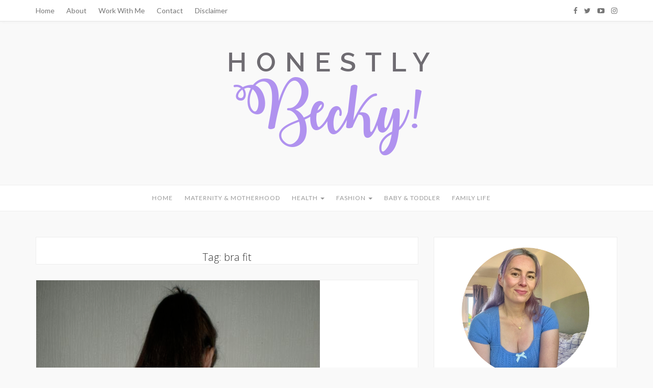

--- FILE ---
content_type: text/html; charset=utf-8
request_url: https://www.google.com/recaptcha/api2/aframe
body_size: 269
content:
<!DOCTYPE HTML><html><head><meta http-equiv="content-type" content="text/html; charset=UTF-8"></head><body><script nonce="Pafq9y1vjaFcPPEFSnLRaQ">/** Anti-fraud and anti-abuse applications only. See google.com/recaptcha */ try{var clients={'sodar':'https://pagead2.googlesyndication.com/pagead/sodar?'};window.addEventListener("message",function(a){try{if(a.source===window.parent){var b=JSON.parse(a.data);var c=clients[b['id']];if(c){var d=document.createElement('img');d.src=c+b['params']+'&rc='+(localStorage.getItem("rc::a")?sessionStorage.getItem("rc::b"):"");window.document.body.appendChild(d);sessionStorage.setItem("rc::e",parseInt(sessionStorage.getItem("rc::e")||0)+1);localStorage.setItem("rc::h",'1768746959062');}}}catch(b){}});window.parent.postMessage("_grecaptcha_ready", "*");}catch(b){}</script></body></html>